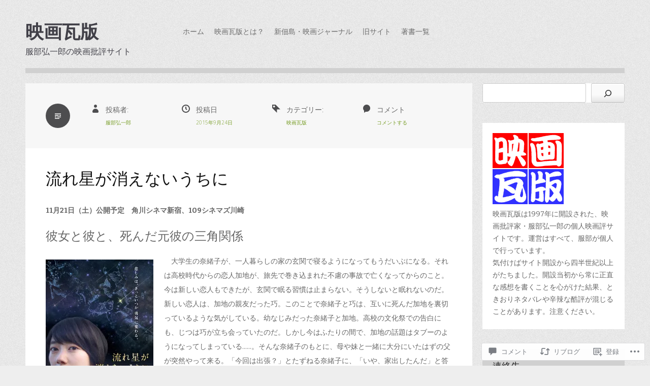

--- FILE ---
content_type: text/css;charset=utf-8
request_url: https://s0.wp.com/?custom-css=1&csblog=3HmPY&cscache=6&csrev=31
body_size: -100
content:
#about_ek{padding:20px 20px 1px;display:block;display:block;padding:20px 20px 1px}